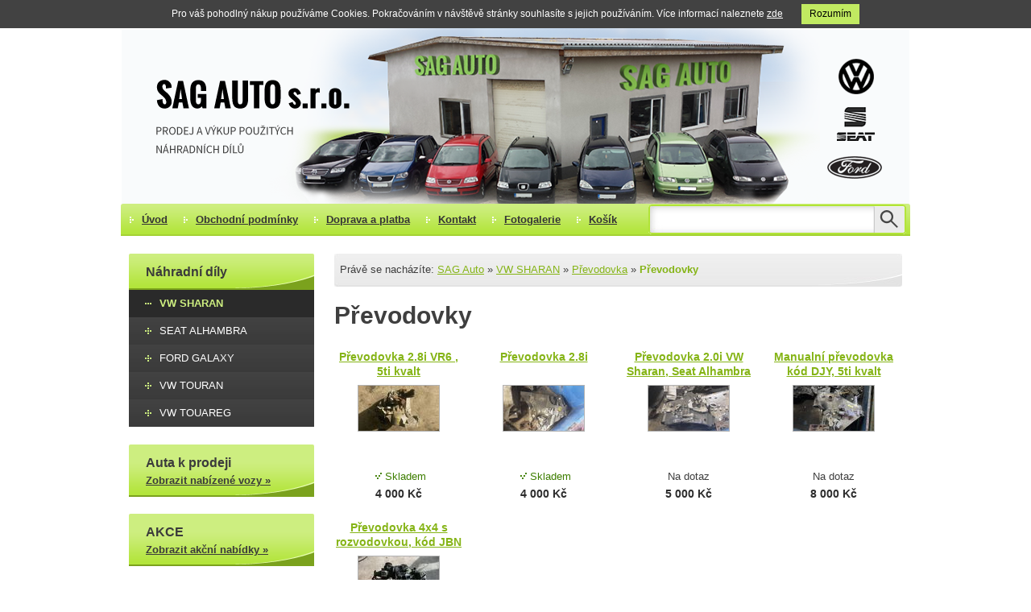

--- FILE ---
content_type: text/html; charset=UTF-8
request_url: https://www.sagauto.cz/prevodovky-lechp6
body_size: 3792
content:
<?xml version="1.0" encoding="utf-8"?> 
<!DOCTYPE html PUBLIC "-//W3C//DTD XHTML 1.0 Transitional//EN" "http://www.w3.org/TR/xhtml1/DTD/xhtml1-transitional.dtd">
<html xmlns="http://www.w3.org/1999/xhtml" xml:lang="cs" >
<head>
	<meta http-equiv="Content-Type" content="text/html; charset=UTF-8" />
	<title>Převodovky  - SAG Auto</title>
	<meta name="robots" content="index,follow" />
	<meta name="author" content="ShopSet.cz" />
	<link rel="shortcut icon" href="/favicon.ico" />
	<style type="text/css" media="screen,projection">@import url('/css/core/jquery.lightbox.css');@import url('/skins/gepard/css/base.css');@import url('/skins/gepard/css/variant.php?v=lightGreen');@import url('/css/ui.css');</style>	<script type='text/javascript' src='/js/core/jquery.js'></script><script type='text/javascript' src='/js/core/jquery.lightbox.js'></script><script type='text/javascript' src='/js/ui.config.js'></script><script type='text/javascript' src='/js/core/ui.common.js'></script><script type='text/javascript' src='/js/ui.js'></script><script type='text/javascript' src='/skins/gepard/js/skin.js'></script>		<link rel="canonical" href="https://www.sagauto.cz/prevodovky-lechp6" />	</head>
<body>
 
<div class="cookie">
	<div class="inner">
		Pro váš pohodlný nákup používáme Cookies. Pokračováním v návštěvě stránky souhlasíte s jejich používáním. Více informací naleznete <a href="/cookies">zde</a>
		<a href="#" class="CookiesOK">Rozumím</a>
	</div>
</div>
<script type="text/javascript">
	$(document).ready(function() {
		$('div.cookie a.CookiesOK').click(function(e) {
			e.preventDefault();
			document.cookie = "cookieok=1; expires=Monday, 23-Feb-2026 05:24:57 CET; path=/";
			$('div.cookie').hide();
		});
	});
</script>

<div id="page">
	<div id="pageInner">
		<div class="pageTop"></div>
		<div class="pageContent">
			<img src="/img/ui/sagBanner.png" id="headerBanner" alt="" />
						<div id="menuArea">
				<div id="menu">
			<ul>
							<li class="">
					<a href="/">Úvod<span></span></a>					
				</li>
							<li class="">
					<a href="/obchodni-podminky">Obchodní podmínky<span></span></a>					
				</li>
							<li class="">
					<a href="/doprava-a-platba-1ebv88">Doprava a platba<span></span></a>					
				</li>
							<li class="">
					<a href="/kontakt">Kontakt<span></span></a>					
				</li>
							<li class="">
					<a href="/fotogalerie" id="">Fotogalerie<span></span></a>					
				</li>
							<li class="">
					<a href="/kosik">Košík<span></span></a>					
				</li>
					</ul>
	</div>


								<form id="sf" method="get" action="/hledat">					<fieldset>
						<input type="text" value="" name="query" id="sf_input" />
						<input type="image" src="/img/ui/search_submit.png" alt="Vyhledat" 
							title="Vyhledat" id="sfSubmi" class="submit" />
					</fieldset>
				</form>			</div>
						<div id="content">
				<div id="contentInner">
					<div id="lc">
			<div class="lcH">Náhradní díly</div>
<div id="cats">
	<ul>
								<li class="active opened">
				<a href="/vw-sharan">VW SHARAN</a>							</li>
								<li class="">
				<a href="/sharan">SEAT ALHAMBRA</a>							</li>
								<li class="">
				<a href="/ford-galaxy">FORD GALAXY</a>							</li>
								<li class="">
				<a href="/vw-touran">VW TOURAN</a>							</li>
								<li class="">
				<a href="/vw-touareg">VW TOUAREG</a>							</li>
								<li class="">
				<a href="/auta-k-prodeji">Auta k prodeji</a>							</li>
								<li class="last">
				<a href="/akce-2q8fj3">Akce</a>							</li>
			</ul>
	<div class="cb"></div>
</div>

<div class="lcH">
	Auta k prodeji<br />
	<a href="/auta-k-prodeji" class="lcCars">Zobrazit nabízené vozy &raquo;</a>
</div>

<div class="lcH">
	AKCE<br />
	<a href="/akce" class="lcCars">Zobrazit akční nabídky &raquo;</a>
</div>			
	<div class="lcH">Kontakty</div>
<div class="box">
	<p class="name"><strong>Petr Procházka</strong></p>
<p class="phone">606 158 300</p>
<p><a class="email" href="mailto:sag-auto@seznam.cz">SAG-Auto@seznam.cz</a></p>
<br />
<p class="address">SAG Auto s.r.o.<br /> Mirošovice 50<br /> 41804 BÍLINA 4</p>
<br />
<p class="openingTime">Otevírací doba:<br /> Pondělí - Pátek: 9-12 13-16 h.<br /> (po telefonické domluvě)<br /> <br /> Sobota: 9-12 h.<br /> (po telefonické domluvě)</p>

<iframe src="https://www.google.com/maps/embed?pb=!1m18!1m12!1m3!1d476.6342229377026!2d13.783337869807653!3d50.50359138044522!2m3!1f0!2f0!3f0!3m2!1i1024!2i768!4f13.1!3m3!1m2!1s0x470a270c7ab98a47%3A0x172327518ba69a97!2sSAG%20Auto!5e1!3m2!1scs!2scz!4v1603278862970!5m2!1scs!2scz" width="200" height="200" frameborder="0" style="border:0;" allowfullscreen="" aria-hidden="false" tabindex="0"></iframe></div>

		
	<div id="fb-root"></div>
<script type="text/javascript">// <![CDATA[
(function(d, s, id) {
  var js, fjs = d.getElementsByTagName(s)[0];
  if (d.getElementById(id)) return;
  js = d.createElement(s); js.id = id;
  js.src = "//connect.facebook.net/cs_CZ/sdk.js#xfbml=1&version=v2.7";
  fjs.parentNode.insertBefore(js, fjs);
}(document, 'script', 'facebook-jssdk'));
// ]]></script>
<div class="fb-page" data-href="https://www.facebook.com/SAGAutoCZ/" data-tabs="timeline" data-width="250" data-height="400" data-small-header="false" data-adapt-container-width="true" data-hide-cover="false" data-show-facepile="false"><blockquote cite="https://www.facebook.com/SAGAutoCZ/" class="fb-xfbml-parse-ignore"><a href="https://www.facebook.com/SAGAutoCZ/">SAG Auto s.r.o Autodíly</a></blockquote></div>
<a></a>

<a href="https://www.dobryandel.cz/stante-se-da/" target="_blank" style="margin: 20px auto 0;width: 220px;display: block;"><img src="https://cdn.dobryandel.cz/wp-content/uploads/bannery/2016v2-01-vyska/200x250.gif" /></a>	
	</div>					<div id="text">
							<div id="breadCrumbs">
		<div class="leftCorner"></div>
		<div class="rightCorner"></div>		
		
		<span class="label">Právě se nacházíte:</span>
		<a href="/">SAG Auto</a>		<span class="separator">&raquo;</span>

					<a href="/vw-sharan">VW SHARAN</a>							<span class="separator">&raquo;</span>
								<a href="/prevodovka-hit586">Převodovka</a>							<span class="separator">&raquo;</span>
								<a href="/prevodovky-lechp6">Převodovky</a>						</div>
												
<h1>Převodovky</h1>




	<div class="fourInLine">
							
			<div class="box">
				<div class="box-inner">
					<a href="/prevodovka-2-8i-vr6-5ti-kvalt" class="name">Převodovka 2.8i VR6 , 5ti kvalt</a>					<div class="pic">
						<a href="/prevodovka-2-8i-vr6-5ti-kvalt" rel=""><img src="/thumbnails/58415a44-b324-46ba-ba7a-11b45e17a87e/100x100" alt="Převodovka 2.8i VR6 , 5ti kvalt" /></a>					</div>

					
										

											<div class='availability'><span class='stock'>Skladem</span></div>					
											<p class="price"><span>4 000 Kč</span> </p>										<div class="cb"></div>

									</div>
					
				<div class="greyArea"><form method="post" action="/pridat-do-kosiku"><fieldset style="display:none;"><input type="hidden" name="_method" value="POST" /></fieldset><fieldset><input type="hidden" name="data[BasketItem][product_id]" value="5841597f-82a4-4833-ba5c-10675e17a87e" id="BasketItemProductId" /><input type="hidden" name="data[BasketItem][referer]" value="/prevodovky-lechp6" id="BasketItemReferer" /><input type="hidden" name="data[BasketItem][quantity]" value="1" id="BasketItemQuantity" /><button type="submit" class="button toBasket alone">Do košíku</button></fieldset></form></div>			</div>
										
			<div class="box">
				<div class="box-inner">
					<a href="/prevodovka-2-8i" class="name">Převodovka 2.8i </a>					<div class="pic">
						<a href="/prevodovka-2-8i" rel=""><img src="/thumbnails/57d7f427-800c-4b7c-a374-63bf5e17a87e/100x100" alt="Převodovka 2.8i " /></a>					</div>

					
										

											<div class='availability'><span class='stock'>Skladem</span></div>					
											<p class="price"><span>4 000 Kč</span> </p>										<div class="cb"></div>

									</div>
					
				<div class="greyArea"><form method="post" action="/pridat-do-kosiku"><fieldset style="display:none;"><input type="hidden" name="_method" value="POST" /></fieldset><fieldset><input type="hidden" name="data[BasketItem][product_id]" value="57d7f3d6-1f0c-4ff8-9124-62ef5e17a87e" id="BasketItemProductId" /><input type="hidden" name="data[BasketItem][referer]" value="/prevodovky-lechp6" id="BasketItemReferer" /><input type="hidden" name="data[BasketItem][quantity]" value="1" id="BasketItemQuantity" /><button type="submit" class="button toBasket alone">Do košíku</button></fieldset></form></div>			</div>
										
			<div class="box">
				<div class="box-inner">
					<a href="/prevodovka-2-0i-vw-sharan-seat-alhambra" class="name">Převodovka 2.0i  VW Sharan, Seat Alhambra</a>					<div class="pic">
						<a href="/prevodovka-2-0i-vw-sharan-seat-alhambra" rel=""><img src="/thumbnails/57d7f31e-f45c-4c38-9812-62485e17a87e/100x100" alt="Převodovka 2.0i  VW Sharan, Seat Alhambra" /></a>					</div>

					
										

											<div class='availability'>Na dotaz</div>					
											<p class="price"><span>5 000 Kč</span> </p>										<div class="cb"></div>

									</div>
					
							</div>
										
			<div class="box last">
				<div class="box-inner">
					<a href="/manualni-prevodovka-kod-djy-5ti-kvalt" class="name">Manualní převodovka kód DJY, 5ti kvalt</a>					<div class="pic">
						<a href="/manualni-prevodovka-kod-djy-5ti-kvalt" rel=""><img src="/thumbnails/57d2ad38-f0a4-4f49-a168-5b7c5e17a87e/100x100" alt="Manualní převodovka kód DJY, 5ti kvalt" /></a>					</div>

					
										

											<div class='availability'>Na dotaz</div>					
											<p class="price"><span>8 000 Kč</span> </p>										<div class="cb"></div>

									</div>
					
							</div>
			 <div class="cb"></div>							
			<div class="box">
				<div class="box-inner">
					<a href="/prevodovka-4x4-s-rozvodovkou-kod-jbn" class="name">Převodovka 4x4 s rozvodovkou, kód JBN</a>					<div class="pic">
						<a href="/prevodovka-4x4-s-rozvodovkou-kod-jbn" rel=""><img src="/thumbnails/58c92ea3-6aa4-4efd-8851-0a385e17a87e/100x100" alt="Převodovka 4x4 s rozvodovkou, kód JBN" /></a>					</div>

					
										

											<div class='availability'>Na dotaz</div>					
											<p class="price"><span>12 000 Kč</span> </p>										<div class="cb"></div>

									</div>
					
							</div>
							<div class="cb"></div>
	</div>	

<script type="text/javascript">
	$(document).ready(function() {
		$(".fourInLine").sameHeight({iterator: 4, selector:".name"});
		$(".fourInLine").sameHeight({iterator: 4, selector:".box-inner"});
	});
</script>

	<div class="paging">
	<div class="info">
		Zobrazeno 5 z 5 záznamů	</div>
	<div class="numbers">
		
		
			</div>
	<div class="clear"></div>
</div>
					</div>
					<div class="cb"></div>
				</div> 
				<div class="cb"></div>
			</div>  
		</div>
		<div class="pageBottom"></div>
		<div id="footer">
	<div id="footerInner">
				<p class="leftPart fleft">
			© SAG Auto s.r.o., Všechna práva vyhrazena<br />
<a href="/cookies">Cookies</a>, <a href="/podminky-ochrany-osobnich-udaju">Zpracování osobních údajů</a>

<br /><br />
<a href="http://www.toplist.cz/" target="_top"><img src="https://toplist.cz/count.asp?id=1732036&logo=mc" border="0" alt="TOPlist" width="88" height="60"/></a><br />
		</p>
		<div class="rightPart fright">
		</div>
		<div class="cb"></div>   
	</div>
</div>
			</div>
</div>
	
<script type="text/javascript">
  (function(i,s,o,g,r,a,m){i['GoogleAnalyticsObject']=r;i[r]=i[r]||function(){
  (i[r].q=i[r].q||[]).push(arguments)},i[r].l=1*new Date();a=s.createElement(o),
  m=s.getElementsByTagName(o)[0];a.async=1;a.src=g;m.parentNode.insertBefore(a,m)
  })(window,document,'script','//www.google-analytics.com/analytics.js','ga');

  ga('create', 'UA-67731656-1', 'auto');
  ga('send', 'pageview');

</script>	
	
</body>       
</html>